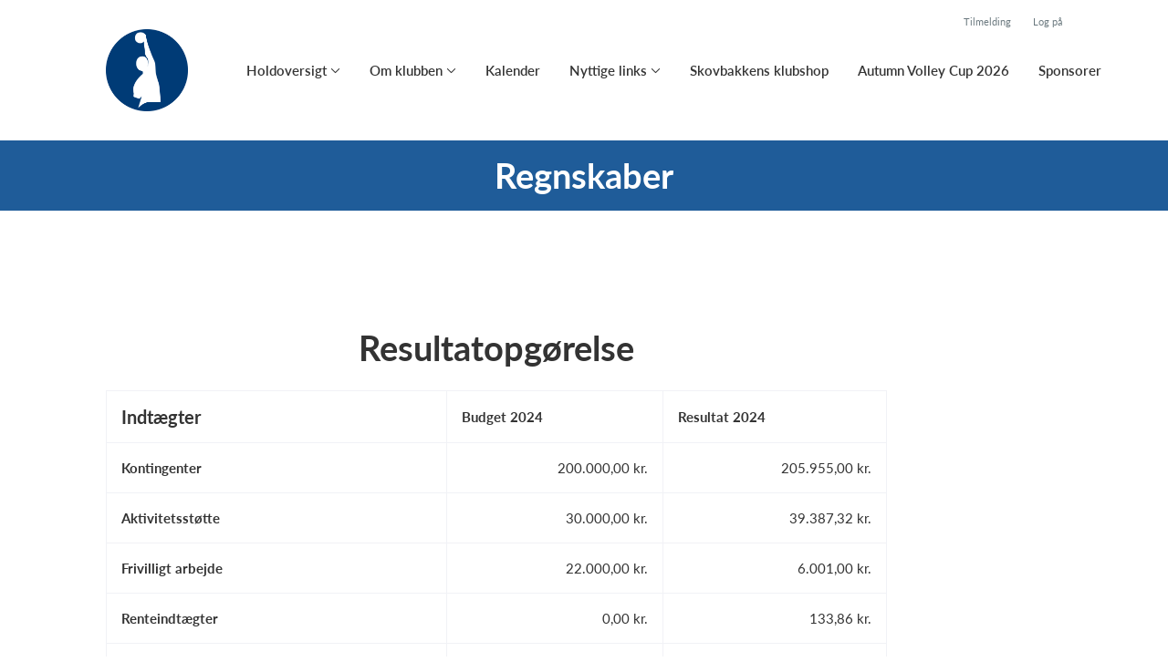

--- FILE ---
content_type: text/html; charset=utf-8
request_url: https://www.skovbakkenvolley.dk/klub/skovbakken-volleyball--2/sider/regnskaber
body_size: 7758
content:
<!doctype html>
<html lang="en">
  <head>
    <meta charset="utf-8">

      <meta name="viewport" content="width=device-width, initial-scale=1">



    <meta name="csrf-token" content="Oz8OCwQcanckPRYmODQyQX5tfRwwMCEttpfYFr-3pETHieds3U3IiQM_">
    <title>
      Regnskaber - Skovbakken  Volleyball
    </title>

    

      <link rel="icon shortcut" href="https://www.holdsport.dk/media/W1siZiIsIjIwMjEvMDUvMTQvMTJvcWt4dHd3YV9Ta292YmFra2VuX2xvZ29fcm91bmQucG5nIl0sWyJwIiwidGh1bWIiLCI5MHg5MCJdXQ==?sha=f38942e525ee72c1">



    <script defer phx-track-static type="text/javascript" src="/assets/app-48c1a00e7f23655c1294107e942feeda.js?vsn=d">
    </script>
    <script type="text/javascript" src="https://cdnjs.cloudflare.com/ajax/libs/jquery/1.11.0/jquery.min.js">
    </script>
    <script type="text/javascript" src="https://cdnjs.cloudflare.com/ajax/libs/jquery-migrate/1.2.1/jquery-migrate.min.js">
    </script>
    <!-- Adobe Fonts -->
    <link rel="stylesheet" href="https://use.typekit.net/fmr0jzh.css">
    <!-- Bootstrap icons -->
    <link href="https://cdn.jsdelivr.net/npm/bootstrap-icons@1.8.3/font/bootstrap-icons.css" rel="stylesheet">
    <!-- Sortable JS -->
    <script src="https://cdnjs.cloudflare.com/ajax/libs/Sortable/1.15.0/Sortable.min.js" integrity="sha512-Eezs+g9Lq4TCCq0wae01s9PuNWzHYoCMkE97e2qdkYthpI0pzC3UGB03lgEHn2XM85hDOUF6qgqqszs+iXU4UA==" crossorigin="anonymous" referrerpolicy="no-referrer">
    </script>
    <!-- Slick slider -->
    <link rel="stylesheet" type="text/css" href="//cdn.jsdelivr.net/npm/slick-carousel@1.8.1/slick/slick.css">
    <link rel="stylesheet" type="text/css" href="https://cdnjs.cloudflare.com/ajax/libs/slick-carousel/1.8.1/slick-theme.css">
    <script type="text/javascript" src="//cdn.jsdelivr.net/npm/slick-carousel@1.8.1/slick/slick.min.js">
    </script>
    <!-- Font Awesome -->
    <script src="https://kit.fontawesome.com/4fdfb00636.js" crossorigin="anonymous">
    </script>
    <!-- Masonry -->
    <script src="https://cdnjs.cloudflare.com/ajax/libs/masonry/4.2.2/masonry.pkgd.min.js">
    </script>
    <!-- Select2 -->
    <link href="https://cdn.jsdelivr.net/npm/select2@4.1.0-rc.0/dist/css/select2.min.css" rel="stylesheet">
    <script src="https://cdn.jsdelivr.net/npm/select2@4.1.0-rc.0/dist/js/select2.min.js">
    </script>
    <!-- Momentjs -->
    <script src="https://cdnjs.cloudflare.com/ajax/libs/moment.js/2.29.1/moment-with-locales.min.js" integrity="sha512-LGXaggshOkD/at6PFNcp2V2unf9LzFq6LE+sChH7ceMTDP0g2kn6Vxwgg7wkPP7AAtX+lmPqPdxB47A0Nz0cMQ==" crossorigin="anonymous">
    </script>
    <!-- FullCalendar -->
    <script src="https://cdn.jsdelivr.net/npm/fullcalendar@5.11.0/main.min.js"></script>
    <script src="https://cdn.jsdelivr.net/npm/fullcalendar@5.11.0/locales-all.min.js"></script>
    <script src="https://cdn.jsdelivr.net/npm/fullcalendar-scheduler@5.11.0/main.min.js">
    </script>
    <link rel="stylesheet" href="https://cdn.jsdelivr.net/npm/fullcalendar-scheduler@5.11.0/main.min.css">
    <link rel="stylesheet" href="https://cdn.jsdelivr.net/npm/fullcalendar@5.11.0/main.min.css">
    
<!-- Flatpickr datepicker -->
    <link rel="stylesheet" href="https://cdn.jsdelivr.net/npm/flatpickr/dist/flatpickr.min.css">
    <script src="https://cdn.jsdelivr.net/npm/flatpickr">
    </script>
    
<!-- Jcrop -->
    <link rel="stylesheet" href="https://unpkg.com/jcrop/dist/jcrop.css">
    <script src="https://unpkg.com/jcrop">
    </script>

      <link phx-track-static rel="stylesheet" href="/assets/css/app-bee74cf1f986fedc8f623e4edcbcdf08.css?vsn=d">

<!-- Cookie bar https://cookie-bar.eu/ -->


        <script type="text/javascript" src="https://cdn.jsdelivr.net/npm/cookie-bar/cookiebar-latest.min.js?forceLang=da&theme=grey&customize=1&tracking=1&thirdparty=1&always=1&showNoConsent=1">
        </script>


  </head>
  <body>
    

    <div id="phx-GI0dGTmGrrSEflAB" data-phx-main data-phx-session="SFMyNTY.[base64].4dF_mefN1aEhudQ0IUZTG3ur9Nk1Bc8FnY_qd93SeTY" data-phx-static="SFMyNTY.g2gDaAJhBnQAAAADdwJpZG0AAAAUcGh4LUdJMGRHVG1HcnJTRWZsQUJ3BWZsYXNodAAAAAB3CmFzc2lnbl9uZXdsAAAAAXcLX19jb250ZXh0X19qbgYAJ6a15psBYgABUYA.Vu4Olg7JtFQix76RBSgy8QDdPJMHlWYwvTc1mzNAn88">
<div class="loader_wrapper">
  <div class="loader"></div>
</div>
<div id="page_wrapper" class="page_wrapper" phx-hook="initializeBootstrapTooltips" data-page-id="115046">
  
  <div class="cms_page_wrapper" id="cms_page_wrapper" phx-hook="pageSectionClass">
    
    <div class="header_wrapper">
  
    <div class="header">
      <div class="top_header_row">
        
        <a href="/klub/skovbakken-volleyball--2/holdtilmelding" class="top_header_link">
          Tilmelding
        </a>
        <a href="https://www.Holdsport.dk?forgot_password=true" class="top_header_link">
          Log på
        </a>
      </div>
      <div class="inner_header_wrapper">
        <a class="logo" href="/klub/skovbakken-volleyball--2">
          
          <img src="https://www.holdsport.dk/media/W1siZiIsIjIwMjEvMDUvMTQvMTJvcWt4dHd3YV9Ta292YmFra2VuX2xvZ29fcm91bmQucG5nIl0sWyJwIiwidGh1bWIiLCIzNTB4MzUwIl1d?sha=00ab9a9092e2ecbe">
        </a>

        <ul class="navigation" phx-hook="FixCookieBarBug" id="club_nav_bar_navigation">
  
    
      <li class="nav_item dropdown has_groups">
        <a class="nav_link dropdown-toggle" href="#" id="navbarDropdown-14380" role="button" data-bs-toggle="dropdown" aria-expanded="false">
          Holdoversigt
        </a>
        <div class="dropdown-menu" aria-labelledby="navbarDropdown-14380">
          <div class="inner_dropdown_menu_wrapper">
            
              
                <div class="dropdown_nav_group">
                  <div class="dropdown_nav_group_header">Ungdom</div>

                  
                    
                      <a class="dropdown_item" href="/klub/skovbakken-volleyball--2/hold/dame-ungdom-ovet-skovbakken">Dame Ungdom Øvet</a>
                    
                  
                    
                  
                    
                      <a class="dropdown_item" href="/klub/skovbakken-volleyball--2/hold/dame-ungdom-let-ovet-skovbakken">Dame Ungdom Let-Øvet</a>
                    
                  
                    
                      <a class="dropdown_item" href="/klub/skovbakken-volleyball--2/hold/dame-ungdom-begynder-skovbakken">Dame Ungdom Begynder</a>
                    
                  
                </div>
              
            
              
                <div class="dropdown_nav_group">
                  <div class="dropdown_nav_group_header">Damer</div>

                  
                    
                      <a class="dropdown_item" href="/klub/skovbakken-volleyball--2/hold/1-damer-skovbakken">1. Damer</a>
                    
                  
                    
                      <a class="dropdown_item" href="/klub/skovbakken-volleyball--2/hold/2-damer-skovbakken">2. Damer</a>
                    
                  
                    
                      <a class="dropdown_item" href="/klub/skovbakken-volleyball--2/hold/3-damer-skovbakken">3. Damer</a>
                    
                  
                </div>
              
            
              
                <div class="dropdown_nav_group">
                  <div class="dropdown_nav_group_header">Herrer</div>

                  
                    
                  
                    
                      <a class="dropdown_item" href="/klub/skovbakken-volleyball--2/hold/2-herrer-skovbakken">2. Herrer</a>
                    
                  
                    
                  
                </div>
              
            
              
                <div class="dropdown_nav_group">
                  <div class="dropdown_nav_group_header">Mix</div>

                  
                    
                      <a class="dropdown_item" href="/klub/skovbakken-volleyball--2/hold/mix-ovet-skovbakken">Mix - Øvet</a>
                    
                  
                    
                      <a class="dropdown_item" href="/klub/skovbakken-volleyball--2/hold/mix-intro-skovbakken">Mix - Intro</a>
                    
                  
                    
                  
                </div>
              
            

            
              
            
          </div>
        </div>
      </li>
    
  
    
      
        <li class="nav_item dropdown single">
          <a class="nav_link dropdown-toggle" href="#" id="navbarDropdown-14473" role="button" data-bs-toggle="dropdown" aria-expanded="false">
            Om klubben
          </a>
          <ul class="dropdown-menu" aria-labelledby="navbarDropdown-14473">
            
              
                <li><a class="dropdown_item" href="/klub/skovbakken-volleyball--2/sider/info-og-kontakt">Info og Kontakt</a></li>
              
            
              
                <li><a class="dropdown_item" href="/klub/skovbakken-volleyball--2/sider/hjemmekampe-og-turneringer">Hjemmekampe og -turneringer</a></li>
              
            
              
                <li><a class="dropdown_item" href="/klub/skovbakken-volleyball--2/sider/find-hallen">Find hallen</a></li>
              
            
              
                <li><a class="dropdown_item" href="/klub/skovbakken-volleyball--2/sider/bestyrelsen">Bestyrelsen</a></li>
              
            
              
                <li><a class="dropdown_item" href="/klub/skovbakken-volleyball--2/sider/vedtaegter">Vedtægter</a></li>
              
            
              
                <li><a class="dropdown_item" href="/klub/skovbakken-volleyball--2/sider/regnskaber">Regnskaber</a></li>
              
            
              
                <li><a class="dropdown_item" href="/klub/skovbakken-volleyball--2/sider/vejledning-til-tjanser">Tjanser til divisionskampe</a></li>
              
            
              
                <li><a class="dropdown_item" href="/klub/skovbakken-volleyball--2/sider/tjanser-til-jyllandsseriestaevner-og-ungdoms-grand-prix">Tjanser til Jyllandsseriestævner og Ungdoms Grand Prix</a></li>
              
            
          </ul>
        </li>
      
    
  
    
      
        
        
          
            <li class="nav_item"><a class="nav_link" href="/klub/skovbakken-volleyball--2/sider/h1-style-text-align-center-kalender-h1">Kalender</a></li>
          
        
      
    
  
    
      <li class="nav_item dropdown has_groups">
        <a class="nav_link dropdown-toggle" href="#" id="navbarDropdown-20132" role="button" data-bs-toggle="dropdown" aria-expanded="false">
          Nyttige links
        </a>
        <div class="dropdown-menu" aria-labelledby="navbarDropdown-20132">
          <div class="inner_dropdown_menu_wrapper">
            
              
                <div class="dropdown_nav_group">
                  <a class="dropdown_nav_group_header" target="_blank" href="https://resultater.volleyball.dk/tms/Turneringer-og-resultater/Pulje-Stilling.aspx?PuljeId=3753">1. Division herrer</a>
                </div>
              
            
              
                <div class="dropdown_nav_group">
                  <a class="dropdown_nav_group_header" target="_blank" href="https://resultater.volleyball.dk/tms/Turneringer-og-resultater/Pulje-Stilling.aspx?PuljeId=3767">2. Division damer</a>
                </div>
              
            
              
                <div class="dropdown_nav_group">
                  <a class="dropdown_nav_group_header" target="_blank" href="https://mjvb.dk/?page_id=1640">Midtjysk volleyball</a>
                </div>
              
            

            
          </div>
        </div>
      </li>
    
  
    
      <li class="nav_item">
        <a class="nav_link" href="https://sbv.sportyfied.com/da">Skovbakkens klubshop</a>
      </li>
    
  
    
      
        
        
          
            <li class="nav_item"><a class="nav_link" href="/klub/skovbakken-volleyball--2/sider/autumn-volley-cup-2026">Autumn Volley Cup 2026</a></li>
          
        
      
    
  
    
      
        
        
          
            <li class="nav_item"><a class="nav_link" href="/klub/skovbakken-volleyball--2/sider/sponsorer">Sponsorer</a></li>
          
        
      
    
  

  <!-- The more button -->
  
  <!-- The more button ends here -->
</ul>

      </div>
    </div>
  

  
</div>

    <div class="hero_section has_hero_text has_background_color" style="background: #1f5c99">
  
  
  <div class="inner_page_section_wrapper">
    <div class="row content">
      <div class="col-md-12 col-xs-12">
        <div class="content_type_wrapper">
          <div class="content_type_element_wrapper">
            
              <div class="redactor_output"><h1 style="text-align: center;"><span style="color: rgb(255, 255, 255);">Regnskaber</span></h1></div>
            
          </div>
        </div>
      </div>
    </div>
  </div>
</div>


    

    <div class="page_sections">
      
        <div class="right_banner_wrapper">
  
    <div class="right_banner">
      <script data-adfscript="//adx.adform.net/adx/?mid=836515"></script>
      <script src="//s1.adform.net/banners/scripts/adx.js" async defer></script>
    </div>
  
</div>

      

      
        <div class="page_section">
          
          <div class="inner_page_section_wrapper has_right_banner" id="page_section_6">
            <div class="row content" id="row-6" phx-hook="MakeColsInRowSortable">
              
                <div class="col-md-12 col-xs-12" data-content-id="1060770">
                  <div class="content_type_wrapper">
                    
                    
                    <div class="content_type_element_container">
  
    
                      <div class="content_type_element_wrapper">
  

  
    
                        
                          <div>
  
    <div class="redactor_output">
      <h1 style="text-align: center;">Resultatopgørelse</h1>
<table><tbody><tr><td><h2>Indtægter</h2></td><td><strong>Budget 2024</strong></td><td><strong>Resultat 2024</strong></td></tr><tr><td><strong>Kontingenter</strong></td><td><div style="text-align: right;">200.000,00 kr.</div></td><td><div style="text-align: right;">205.955,00 kr.</div></td></tr><tr><td><strong>Aktivitetsstøtte</strong></td><td><div style="text-align: right;">30.000,00 kr.</div></td><td><div style="text-align: right;">39.387,32 kr.</div></td></tr><tr><td><strong>Frivilligt arbejde</strong></td><td><div style="text-align: right;">22.000,00 kr.</div></td><td><div style="text-align: right;">6.001,00 kr.</div></td></tr><tr><td><strong>Renteindtægter</strong></td><td><div style="text-align: right;">0,00 kr.</div></td><td><div style="text-align: right;">133,86 kr.</div></td></tr><tr><td><p><strong>Ekstraordinære indtægter</strong></p></td><td><div style="text-align: right;">14.086,00 kr.</div></td><td><div style="text-align: right;">330.390,35 kr.</div></td></tr><tr><td><strong>Sponsor</strong></td><td></td><td><div style="text-align: right;">6.000,00 kr.</div></td></tr><tr><td><h3>Indtægter i alt</h3></td><td><h3 style="text-align: right;">266.086,00 kr.</h3></td><td><h3 style="text-align: right;">587.867,53 kr.</h3></td></tr><tr><td><span style="font-size: 10px;"></span></td><td><span style="font-size: 10px;"></span></td><td><span style="font-size: 10px;"></span></td></tr><tr><td><h2>Klubaktiviteter</h2></td><td></td><td></td></tr><tr><td><strong>Fester indtægt</strong></td><td><div style="text-align: right;">15.000,00 kr.</div></td><td><div style="text-align: right;">10.825,50 kr.</div></td></tr><tr><td><strong>Fester udgift</strong></td><td><div style="text-align: right;">-30.000,00 kr.</div></td><td><div style="text-align: right;">-10.761,09 kr.</div></td></tr><tr><td><h3>Klubaktiviteter i alt</h3></td><td><h3 style="text-align: right;">-15.000,00 kr.</h3></td><td><h3 style="text-align: right;">64,41 kr.</h3></td></tr><tr><td></td><td></td><td><span style="font-size: 10px;"></span></td></tr><tr><td><h2>Halleje</h2></td><td></td><td></td></tr><tr><td><strong>Vejlby Risskov Hallen</strong></td><td><div style="text-align: right;">-92.000,00 kr.</div></td><td><div style="text-align: right;">-111.699,00 kr.</div></td></tr><tr><td><strong>Idrætshøjskolen</strong></td><td><div style="text-align: right;">0,00 kr.</div></td><td><div style="text-align: right;">-4.239,00 kr.</div></td></tr><tr><td><h3>Halleje i alt</h3></td><td><h3 style="text-align: right;">-92.000,00 kr.</h3></td><td><h3 style="text-align: right;">-115.938,00 kr.</h3></td></tr><tr><td></td><td></td><td></td></tr><tr><td><h2>Materialer</h2></td><td></td><td></td></tr><tr><td><strong>Køb</strong></td><td><div style="text-align: right;">-35.750,00 kr.</div></td><td><div style="text-align: right;">-23.436,75 kr.</div></td></tr><tr><td><h3>Materialer i alt</h3></td><td><h3 style="text-align: right;">-35.750,00 kr.</h3></td><td><h3 style="text-align: right;">-23.436,75 kr.</h3></td></tr><tr><td></td><td></td><td></td></tr><tr><td><h2>Kontingenter til andre</h2></td><td></td><td></td></tr><tr><td><strong>Skovbakken hovedforening</strong></td><td><div style="text-align: right;">-6.200,00 kr.</div></td><td><div style="text-align: right;">-6.915,00 kr.</div></td></tr><tr><td><p><strong>Volleyball Danmark</strong><br></p></td><td><div style="text-align: right;">-8.000,00 kr.</div></td><td><div style="text-align: right;">-8.800,00 kr.</div></td></tr><tr><td><h3>Kontingenter til andre i alt</h3></td><td><h3 style="text-align: right;">-14.200,00 kr.</h3></td><td><h3 style="text-align: right;">-15.715,00 kr.</h3></td></tr><tr><td></td><td></td><td></td></tr><tr><td><h2>Andre Udgifter</h2></td><td></td><td></td></tr><tr><td><strong>Transport udligning</strong></td><td><div style="text-align: right;">4.000,00 kr.</div></td><td><div style="text-align: right;">0,00 kr.</div></td></tr><tr><td><strong>Trænerudgifter</strong></td><td><div style="text-align: right;">-2.000,00 kr.</div></td><td><div style="text-align: right;">-5.975,00 kr.</div></td></tr><tr><td><strong>Dommerudgifter</strong></td><td><div style="text-align: right;">-20.000,00 kr.</div></td><td><div style="text-align: right;">-22.907,70 kr.</div></td></tr><tr><td><strong>Bøder</strong></td><td><div style="text-align: right;">0,00 kr.</div></td><td><div style="text-align: right;">-750,00 kr.</div></td></tr><tr><td><strong>Turneringsgebyrer</strong></td><td><div style="text-align: right;">-72.000,00 kr.&nbsp;</div></td><td><div style="text-align: right;">-73.900,00 kr.</div></td></tr><tr><td><strong>Dommeruddannelse</strong></td><td><div style="text-align: right;">-7.500,00 kr.</div></td><td><div style="text-align: right;">-5.233,00 kr.</div></td></tr><tr><td><strong>Bank gebyrer</strong></td><td><div style="text-align: right;">-9.000,00 kr.</div></td><td><div style="text-align: right;">-10.076,70 kr.</div></td></tr><tr><td><strong>Kontorhold&nbsp;</strong></td><td><div style="text-align: right;">-300,00 kr.</div></td><td><div style="text-align: right;">0,00 kr.</div></td></tr><tr><td><strong>Ekstraordinære udgifter</strong></td><td><div style="text-align: right;">-4.000,00 kr.</div></td><td><div style="text-align: right;">-6.655,00 kr.</div></td></tr><tr><td><strong>Holdsport administrationsgebyr</strong></td><td><div style="text-align: right;">-3.000,00 kr.</div></td><td><div style="text-align: right;">-3.300,55 kr.</div></td></tr><tr><td><strong>Forplejning til medlemmer</strong></td><td><div style="text-align: right;">-7.500,00 kr.</div></td><td><div style="text-align: right;">-14.468,22 kr.</div></td></tr><tr><td><h3>Andre udgifter i alt</h3></td><td><h3 style="text-align: right;">-121.300,00 kr.</h3></td><td><h3 style="text-align: right;">-143.266,61 kr.</h3></td></tr><tr><td></td><td></td><td></td></tr><tr><td><h2>Periodens resultat</h2></td><td><h2 style="text-align: right;">-12.164,00 kr.</h2></td><td><h2 style="text-align: right;">289.643,78 kr.</h2></td></tr></tbody></table>
<h1 style="text-align: center;">Saldobalance</h1>
<table><tbody><tr><td><h2><span style="font-size: 24px;">Aktiver</span></h2></td><td></td><td><h2><span style="font-size: 24px;">Passiver</span></h2></td><td><strong></strong></td></tr><tr><td><h2>Likvidbeholdninger</h2></td><td><strong>Regnskab 2023</strong></td><td><h2>Gæld</h2></td><td><strong>Regnskab 2023</strong></td></tr><tr><td><strong>Foreningskonto</strong></td><td><div style="text-align: right;">3.048,36 kr.</div></td><td><strong>Gæld andre</strong></td><td><div style="text-align: right;">6.294,82 kr.</div></td></tr><tr><td><strong>Kontingentkonto</strong></td><td><div style="text-align: right;">43.259,28 kr.</div></td><td><h3>Gæld i alt</h3></td><td><h3 style="text-align: right;">6.294,82 kr.</h3></td></tr><tr><td><h3>Likvider i alt</h3></td><td><h3 style="text-align: right;">46.307,64 kr.</h3></td><td></td><td></td></tr><tr><td></td><td></td><td><h2>Egenkapital</h2></td><td></td></tr><tr><td><h2>Tilgodehavender</h2></td><td></td><td><strong>Periodens resultat</strong></td><td><div style="text-align: right;">289.575,58 kr.</div></td></tr><tr><td><strong>Administrationsgebyrer</strong></td><td><div style="text-align: right;">10,50 kr.</div></td><td><strong>Egenkapital - primo</strong></td><td><div style="text-align: right;">-233.226,57 kr.</div></td></tr><tr><td><strong>Udlæg</strong></td><td><div style="text-align: right;">16.325,69 kr.</div></td><td><h3 style="text-align: right;">Egenkapital i alt</h3></td><td><h3 style="text-align: right;">56.349,01 kr.</h3></td></tr><tr><td><h3>Tilgodehavender i alt</h3></td><td><h3 style="text-align: right;">16.336,19 kr.</h3></td><td></td><td></td></tr><tr><td></td><td></td><td></td><td></td></tr><tr><td><h3>Aktiver i alt</h3></td><td><h3 style="text-align: right;">62.643,83 kr.</h3></td><td><h3>Passiver i alt</h3></td><td><h3 style="text-align: right;">62.643,83 kr.</h3></td></tr></tbody></table>

    </div>
  
</div>

                        
                      
  
</div>

                    
  
</div>

                  </div>
                </div>
              
              
            </div>
          </div>

          

          
          
          <div class="modal fade select_row_layout_modal" id="select_row_layout_modal6_new_row" tabindex="-1" phx-hook="initializeHideAllModalsHook">
  <div class="modal-dialog">
    <div class="modal-content" phx-click-away="[[&quot;remove_class&quot;,{&quot;names&quot;:[&quot;show&quot;],&quot;to&quot;:&quot;#select_row_layout_modal6_new_row&quot;}],[&quot;hide&quot;,{&quot;to&quot;:&quot;#select_row_layout_modal6_new_row&quot;}],[&quot;remove_class&quot;,{&quot;names&quot;:[&quot;modal-backdrop&quot;],&quot;to&quot;:&quot;#backdrop&quot;}]]" phx-window-keydown="[[&quot;remove_class&quot;,{&quot;names&quot;:[&quot;show&quot;],&quot;to&quot;:&quot;#select_row_layout_modal6_new_row&quot;}],[&quot;hide&quot;,{&quot;to&quot;:&quot;#select_row_layout_modal6_new_row&quot;}],[&quot;remove_class&quot;,{&quot;names&quot;:[&quot;modal-backdrop&quot;],&quot;to&quot;:&quot;#backdrop&quot;}]]" phx-key="escape">
      <div class="modal-header">
        <div class="blank"></div>
        <h5 class="modal-title">Vælg layout</h5>
        <button type="button" class="close_modal" phx-click="[[&quot;remove_class&quot;,{&quot;names&quot;:[&quot;show&quot;],&quot;to&quot;:&quot;#select_row_layout_modal6_new_row&quot;}],[&quot;hide&quot;,{&quot;to&quot;:&quot;#select_row_layout_modal6_new_row&quot;}],[&quot;remove_class&quot;,{&quot;names&quot;:[&quot;modal-backdrop&quot;],&quot;to&quot;:&quot;#backdrop&quot;}]]">
          <i class="fa-light fa-xmark"></i>
        </button>
      </div>
      <div class="modal-body">
        <div class="layouts">
          <div phx-click="add_row" phx-value-row_layout="layout_12" phx-value-y="6" class="layout_type">
            <div class="inner_layout_type_wrapper layout_12">
              <div class="layout_col"></div>
            </div>
          </div>
          <div phx-click="add_row" phx-value-row_layout="layout_6_6" phx-value-y="6" class="layout_type">
            <div class="inner_layout_type_wrapper layout_6_6">
              <div class="layout_col"></div>
              <div class="layout_col"></div>
            </div>
          </div>
          <div phx-click="add_row" phx-value-row_layout="layout_4_4_4" phx-value-y="6" class="layout_type">
            <div class="inner_layout_type_wrapper layout_4_4_4">
              <div class="layout_col"></div>
              <div class="layout_col"></div>
              <div class="layout_col"></div>
            </div>
          </div>
          
  <div class="premium_content">
    <div class="premium_overlay"></div>
    <div class="premium_badge_wrapper">
      <div class="premium_badge">
        <i class="fa-solid fa-star"></i>
        Premium
      </div>
    </div>
    
            <div phx-click="add_row" phx-value-row_layout="layout_4_8" phx-value-y="6" class="layout_type">
              <div class="inner_layout_type_wrapper layout_4_8">
                <div class="layout_col"></div>
                <div class="layout_col"></div>
              </div>
            </div>
          
  </div>


          
  <div class="premium_content">
    <div class="premium_overlay"></div>
    <div class="premium_badge_wrapper">
      <div class="premium_badge">
        <i class="fa-solid fa-star"></i>
        Premium
      </div>
    </div>
    
            <div phx-click="add_row" phx-value-row_layout="layout_8_4" phx-value-y="6" class="layout_type">
              <div class="inner_layout_type_wrapper layout_8_4">
                <div class="layout_col"></div>
                <div class="layout_col"></div>
              </div>
            </div>
          
  </div>


        </div>
      </div>
    </div>
  </div>
</div>

        </div>
      
        <div class="page_section">
          
          <div class="inner_page_section_wrapper has_right_banner" id="page_section_9">
            <div class="row content" id="row-9" phx-hook="MakeColsInRowSortable">
              
                <div class="col-md-12 col-xs-12" data-content-id="271832">
                  <div class="content_type_wrapper">
                    
                    
                    <div class="content_type_element_container">
  
    
                      <div class="content_type_element_wrapper">
  

  
    
                        
                          <div>
  
    <div class="redactor_output">
      <p><strong>2023</strong></p>
<p><strong><a href="https://drive.google.com/file/d/1nuW2J1T0OzvTzHgqpf3Qj7uoNpDpArot/view?usp=sharing">Regnskab 2023</a><br></strong></p>
<p><strong>2022</strong><br></p>
<p><a href="https://www.holdsport.dk/media/W1siZiIsIjIwMjMvMDQvMTMvMXBmcnowYTRzZ19fcnNyZWduc2thYl8yMDIyLnBkZiJdXQ/%C3%85rsregnskab%202022.pdf?sha=1e266d01ac677e02" data-file="">Årsregnskab 2022.pdf</a></p>
<p><strong>2021</strong>
</p>
<p><a href="https://www.holdsport.dk/media/W1siZiIsIjIwMjIvMDUvMjMvMmhtY3RyZHBlcl9fcnNyZWduc2thYl8yMDIxLnBkZiJdXQ/%C3%85rsregnskab%202021.pdf?sha=bcf121d643e7c4fc" data-file="">Regnskab 2021.pdf</a></p>
<p><strong>2020</strong>
</p>
<p><a href="https://www.holdsport.dk/media/W1siZiIsIjIwMjEvMDQvMTQvNGxuNGF1dDJ0cV9SZWduc2thYl8yMDIwX3JldmlkZXJldC5wZGYiXV0/Regnskab-2020-revideret.pdf?sha=fd127292dea9cc45" data-file="" target="_blank">Regnskab-2020.pdf</a></p>
<p><strong>2019</strong>
</p>
<p><a href="https://www.holdsport.dk/media/W1siZiIsIjIwMjAvMDkvMDIvMWoyM2V0MGR6NV9SZWduc2thYl8yMDE5Lnhsc3giXV0/Regnskab%202019.xlsx?sha=13b53ba2b4b86360" data-file="">Regnskab 2019.xlsx</a></p>
<p><strong>2018</strong>
</p>
<p><a href="https://www.holdsport.dk/media/W1siZiIsIjIwMjAvMDkvMDIvOHR0bHc1Z2huc19SZWduc2thYl8yMDE4Xy54bHQiXV0/Regnskab%202018%20.xlt?sha=dde3ce8684a1720c" data-file="">Regnskab 2018 .xlt</a></p>
<p><strong>2017</strong>
</p>
<p><a href="https://www.holdsport.dk/media/W1siZiIsIjIwMjAvMDkvMDIvMm40dWJ6ZXVrOV9SZWduc2thYl8yMDE3Xy54bHQiXV0/Regnskab%202017%20.xlt?sha=a312fdb3b45ec7a2" data-file="">Regnskab 2017 .xlt</a></p>
<p><strong>2016</strong>
</p>
<p><a href="https://www.holdsport.dk/media/W1siZiIsIjIwMjAvMDkvMDIvMTRoNTY1emR0YV9SZWduc2thYl8yMDE2LnhsdCJdXQ/Regnskab%202016.xlt?sha=35cf043aced520a3" data-file="">Regnskab 2016.xlt</a></p>
<p><strong>2015</strong>
</p>
<p><a href="https://www.holdsport.dk/media/W1siZiIsIjIwMjAvMDkvMDIvNWQ0a3dwcW8wYl9SZWduc2thYl8yMDE1LnhsdCJdXQ/Regnskab%202015.xlt?sha=fd8ee4983bd2710b" data-file="">Regnskab 2015.xlt</a></p>
    </div>
  
</div>

                        
                      
  
</div>

                    
  
</div>

                  </div>
                </div>
              
              
            </div>
          </div>

          

          
          
          <div class="modal fade select_row_layout_modal" id="select_row_layout_modal9_new_row" tabindex="-1" phx-hook="initializeHideAllModalsHook">
  <div class="modal-dialog">
    <div class="modal-content" phx-click-away="[[&quot;remove_class&quot;,{&quot;names&quot;:[&quot;show&quot;],&quot;to&quot;:&quot;#select_row_layout_modal9_new_row&quot;}],[&quot;hide&quot;,{&quot;to&quot;:&quot;#select_row_layout_modal9_new_row&quot;}],[&quot;remove_class&quot;,{&quot;names&quot;:[&quot;modal-backdrop&quot;],&quot;to&quot;:&quot;#backdrop&quot;}]]" phx-window-keydown="[[&quot;remove_class&quot;,{&quot;names&quot;:[&quot;show&quot;],&quot;to&quot;:&quot;#select_row_layout_modal9_new_row&quot;}],[&quot;hide&quot;,{&quot;to&quot;:&quot;#select_row_layout_modal9_new_row&quot;}],[&quot;remove_class&quot;,{&quot;names&quot;:[&quot;modal-backdrop&quot;],&quot;to&quot;:&quot;#backdrop&quot;}]]" phx-key="escape">
      <div class="modal-header">
        <div class="blank"></div>
        <h5 class="modal-title">Vælg layout</h5>
        <button type="button" class="close_modal" phx-click="[[&quot;remove_class&quot;,{&quot;names&quot;:[&quot;show&quot;],&quot;to&quot;:&quot;#select_row_layout_modal9_new_row&quot;}],[&quot;hide&quot;,{&quot;to&quot;:&quot;#select_row_layout_modal9_new_row&quot;}],[&quot;remove_class&quot;,{&quot;names&quot;:[&quot;modal-backdrop&quot;],&quot;to&quot;:&quot;#backdrop&quot;}]]">
          <i class="fa-light fa-xmark"></i>
        </button>
      </div>
      <div class="modal-body">
        <div class="layouts">
          <div phx-click="add_row" phx-value-row_layout="layout_12" phx-value-y="9" class="layout_type">
            <div class="inner_layout_type_wrapper layout_12">
              <div class="layout_col"></div>
            </div>
          </div>
          <div phx-click="add_row" phx-value-row_layout="layout_6_6" phx-value-y="9" class="layout_type">
            <div class="inner_layout_type_wrapper layout_6_6">
              <div class="layout_col"></div>
              <div class="layout_col"></div>
            </div>
          </div>
          <div phx-click="add_row" phx-value-row_layout="layout_4_4_4" phx-value-y="9" class="layout_type">
            <div class="inner_layout_type_wrapper layout_4_4_4">
              <div class="layout_col"></div>
              <div class="layout_col"></div>
              <div class="layout_col"></div>
            </div>
          </div>
          
  <div class="premium_content">
    <div class="premium_overlay"></div>
    <div class="premium_badge_wrapper">
      <div class="premium_badge">
        <i class="fa-solid fa-star"></i>
        Premium
      </div>
    </div>
    
            <div phx-click="add_row" phx-value-row_layout="layout_4_8" phx-value-y="9" class="layout_type">
              <div class="inner_layout_type_wrapper layout_4_8">
                <div class="layout_col"></div>
                <div class="layout_col"></div>
              </div>
            </div>
          
  </div>


          
  <div class="premium_content">
    <div class="premium_overlay"></div>
    <div class="premium_badge_wrapper">
      <div class="premium_badge">
        <i class="fa-solid fa-star"></i>
        Premium
      </div>
    </div>
    
            <div phx-click="add_row" phx-value-row_layout="layout_8_4" phx-value-y="9" class="layout_type">
              <div class="inner_layout_type_wrapper layout_8_4">
                <div class="layout_col"></div>
                <div class="layout_col"></div>
              </div>
            </div>
          
  </div>


        </div>
      </div>
    </div>
  </div>
</div>

        </div>
      
    </div>

    <footer class="page_section">
      
      <div class="footer_wrapper">
  
  <div class="footer has_background_color">
    
      
        <div class="inner_page_section_wrapper">
          <div class="content_type_wrapper">
            <div class="content_type_element_wrapper">
              <div class="redactor_output">
                
              </div>
            </div>
          </div>
        </div>
      
    
    <div class="seo_links">
      <div class="dropdown">
        <button class="btn btn-secondary dropdown-toggle" type="button" id="seo_links" data-bs-toggle="dropdown" aria-expanded="false">
          Powered by Holdsport
        </button>
        <div class="dropdown-menu" aria-labelledby="seo_links">
          <div class="seo_links_title">Andre sider fra Holdsport</div>
          <ul>
            
          </ul>
          
          <div class="seo_links_title"></div>
          <ul>
            <li>
              <a href='https://www.holdsport.dk/da/forening/forening' target='_blank'>Forening af Holdsport</a>
            </li>
          </ul>
        </div>
      </div>
    </div>
  </div>
</div>

    </footer>

    <div class="modal fade select_row_layout_modal" id="select_row_layout_modal_bottom_new_row" tabindex="-1" phx-hook="initializeHideAllModalsHook">
  <div class="modal-dialog">
    <div class="modal-content" phx-click-away="[[&quot;remove_class&quot;,{&quot;names&quot;:[&quot;show&quot;],&quot;to&quot;:&quot;#select_row_layout_modal_bottom_new_row&quot;}],[&quot;hide&quot;,{&quot;to&quot;:&quot;#select_row_layout_modal_bottom_new_row&quot;}],[&quot;remove_class&quot;,{&quot;names&quot;:[&quot;modal-backdrop&quot;],&quot;to&quot;:&quot;#backdrop&quot;}]]" phx-window-keydown="[[&quot;remove_class&quot;,{&quot;names&quot;:[&quot;show&quot;],&quot;to&quot;:&quot;#select_row_layout_modal_bottom_new_row&quot;}],[&quot;hide&quot;,{&quot;to&quot;:&quot;#select_row_layout_modal_bottom_new_row&quot;}],[&quot;remove_class&quot;,{&quot;names&quot;:[&quot;modal-backdrop&quot;],&quot;to&quot;:&quot;#backdrop&quot;}]]" phx-key="escape">
      <div class="modal-header">
        <div class="blank"></div>
        <h5 class="modal-title">Vælg layout</h5>
        <button type="button" class="close_modal" phx-click="[[&quot;remove_class&quot;,{&quot;names&quot;:[&quot;show&quot;],&quot;to&quot;:&quot;#select_row_layout_modal_bottom_new_row&quot;}],[&quot;hide&quot;,{&quot;to&quot;:&quot;#select_row_layout_modal_bottom_new_row&quot;}],[&quot;remove_class&quot;,{&quot;names&quot;:[&quot;modal-backdrop&quot;],&quot;to&quot;:&quot;#backdrop&quot;}]]">
          <i class="fa-light fa-xmark"></i>
        </button>
      </div>
      <div class="modal-body">
        <div class="layouts">
          <div phx-click="add_row" phx-value-row_layout="layout_12" phx-value-y="10" class="layout_type">
            <div class="inner_layout_type_wrapper layout_12">
              <div class="layout_col"></div>
            </div>
          </div>
          <div phx-click="add_row" phx-value-row_layout="layout_6_6" phx-value-y="10" class="layout_type">
            <div class="inner_layout_type_wrapper layout_6_6">
              <div class="layout_col"></div>
              <div class="layout_col"></div>
            </div>
          </div>
          <div phx-click="add_row" phx-value-row_layout="layout_4_4_4" phx-value-y="10" class="layout_type">
            <div class="inner_layout_type_wrapper layout_4_4_4">
              <div class="layout_col"></div>
              <div class="layout_col"></div>
              <div class="layout_col"></div>
            </div>
          </div>
          
  <div class="premium_content">
    <div class="premium_overlay"></div>
    <div class="premium_badge_wrapper">
      <div class="premium_badge">
        <i class="fa-solid fa-star"></i>
        Premium
      </div>
    </div>
    
            <div phx-click="add_row" phx-value-row_layout="layout_4_8" phx-value-y="10" class="layout_type">
              <div class="inner_layout_type_wrapper layout_4_8">
                <div class="layout_col"></div>
                <div class="layout_col"></div>
              </div>
            </div>
          
  </div>


          
  <div class="premium_content">
    <div class="premium_overlay"></div>
    <div class="premium_badge_wrapper">
      <div class="premium_badge">
        <i class="fa-solid fa-star"></i>
        Premium
      </div>
    </div>
    
            <div phx-click="add_row" phx-value-row_layout="layout_8_4" phx-value-y="10" class="layout_type">
              <div class="inner_layout_type_wrapper layout_8_4">
                <div class="layout_col"></div>
                <div class="layout_col"></div>
              </div>
            </div>
          
  </div>


        </div>
      </div>
    </div>
  </div>
</div>

    
    <!-- Deprecated
    <SelectRowBackgroundModal
      :if={@editing}
      id="select_row_background_modal_footer"
      club={@club}
      changeset={Page.changeset(@page)}
      page={@page}
      y="footer"
      background={if @page.footer_background_color do
        "background: " <> @page.footer_background_color
      else
        ""
      end}
      contents={@page.contents}
    />
    -->

    
    
  </div>
  <form phx-submit="save" phx-change="validate">
    <input id="phx-GI0dGTmHY5WEflCB" type="file" name="club_field_upload" accept=".jpg,.jpeg,.png,.gif,.pdf,.xlsx" data-phx-hook="Phoenix.LiveFileUpload" data-phx-update="ignore" data-phx-upload-ref="phx-GI0dGTmHY5WEflCB" data-phx-active-refs="" data-phx-done-refs="" data-phx-preflighted-refs="" data-phx-auto-upload class="hidden club_field_file_upload_button">
  </form>
  
  <div id="backdrop" class="fade show"></div>
</div>
</div>
    <!--<style>
      h1, h3, .more_news_btn, .admin_sidebar_btn { color: #1f5c99 }
    </style>-->
    <style>
      a,
      .redactor-styles a,
      .teams_index_live .filter_container .reset_filter,
      .teams_index_live .toggle_day i,
      .team_info_content .team_info i,
      .team_info_content .button_and_price_wrapper .price .dropdown button,
      .teams_index_live .weekly_overview .max_members_warning,
      .teams_index_live .other_teams .max_members_warning,
      .teams_index_live .day_collapser .max_members_warning,
      .team_application_modal .modal_subtitle,
      .team_application_content .secondary_team_application_btn,
      .team_application_content .price .dropdown button,
      .team_application_content .team_info_wrapper .team_info i,
      .team_application_content .upload_wrapper .upload_button,
      .team_application_content .upload_wrapper .remove_attachment i,
      .team_application_content .club_terms label span,
      .newsletter_modal .modal_subtitle,
      .club_navbar_tablet_mobile .tablet_mobile_navigation .nav_items li a.active,
      .calendar_content.fc-theme-standard .fc-toolbar-chunk .fc-today-button,
      .booking_content .fc-header-toolbar.fc-toolbar .fc-toolbar-chunk .fc-today-button,
      .booking_content .fc-header-toolbar.fc-toolbar .dropdown-menu .resource.chosen,
      .booking_order_live table tbody td .cancel_btn,
      .light_background .mobile_calendar .calendar__number--current,
      .mobile_calendar.light_mode .calendar__number--current,
      .booking_content .fc-header-toolbar.fc-toolbar .date_picker_popup .calendar_number.today,
      .booking_content .fc-header-toolbar.fc-toolbar .date_picker_popup .calendar_number.selected_day,
      .booking_content .date_picker_popup .calendar_number.selected_day,
      .booking_content .mobile_booking .date_picker_popup .calendar_number.today,
      .booking_content .mobile_booking .weekdays .weekday_wrapper.today,
      .page_section.light_background .booking_content .mobile_booking .weekdays .weekday_wrapper.today,
      .page_section.dark_background .booking_content .mobile_booking .weekdays .weekday_wrapper.today,
      .events_live .events_wrapper .event_info_wrapper .event_info i {
        color: #1f5c99;
      }

      a:hover,
      .redactor-styles a:hover,
      .teams_index_live .filter_container .reset_filter:hover,
      .team_info_content .button_and_price_wrapper .price .dropdown button:hover,
      .team_application_content .secondary_team_application_btn:hover,
      .team_application_content .price .dropdown button:hover,
      .team_application_content .upload_wrapper .upload_button:hover,
      .team_application_content .upload_wrapper .remove_attachment i:hover,
      .team_application_content .club_terms label span:hover,
      .calendar_content.fc-theme-standard .fc-toolbar-chunk .fc-today-button:hover,
      .booking_content .fc-header-toolbar.fc-toolbar .fc-toolbar-chunk .fc-today-button:hover,
      .booking_order_live table tbody td .cancel_btn:hover {
        color: #1f5c99cc;
      }

      .contact_form .submit_btn,
      .teams_index_live .weekly_overview .team_button,
      .teams_index_live .other_teams .team_button,
      .teams_index_live .day_collapser .team_button,
      .team_application_content .team_application_btn,
      .team_application_button_content .team_application_button,
      .team_info_content .button_and_price_wrapper .team_application_button,
      .booking_content #booking_modal .booking_btn,
      .booking_content .mobile_booking .weekdays .weekday_wrapper.selected,
      .page_section.light_background .booking_content .mobile_booking .weekdays .weekday_wrapper.selected,
      .page_section.dark_background .booking_content .mobile_booking .weekdays .weekday_wrapper.selected,
      .booking_content .mobile_booking .timeslots .timeslot.selected,
      .page_section.light_background .booking_content .mobile_booking .timeslot.selected,
      .page_section.dark_background .booking_content .mobile_booking .timeslot.selected,
      .booking_order_live .complete_payment_btn,
      .booking_order_live .cancel_booking_title ~ .cancel_booking_btn,
      .newsletter_modal .newsletter_btn,
      .club_navbar_tablet_mobile .header .inner_navbar_toggler,
      .mobile_calendar.dark_mode .calendar__number--current,
      .dark_background .mobile_calendar .calendar__number--current,
      .events_live .events_wrapper .attend_event_button,
      .flatpickr-calendar .flatpickr-day.selected { 
        background-color: #1f5c99;
      }

      .contact_form .submit_btn:hover,
      .teams_index_live .weekly_overview .team_button:hover,
      .teams_index_live .other_teams .team_button:hover,
      .teams_index_live .day_collapser .team_button:hover,
      .team_application_content .team_application_btn:hover,
      .team_application_button_content .team_application_button:hover,
      .team_info_content .button_and_price_wrapper .team_application_button:hover,
      .booking_content #booking_modal .booking_btn:hover,
      .booking_order_live .complete_payment_btn:hover,
      .booking_order_live .cancel_booking_title ~ .cancel_booking_btn:hover,
      .newsletter_modal .newsletter_btn:hover,
      .club_navbar_tablet_mobile .header .navbar-toggler:hover .inner_navbar_toggler,
      .events_live .events_wrapper .attend_event_button:hover { 
        background-color: #1f5c99cc;
      }

      svg .arrow_head,
      svg .arrow_stroke {
        fill: #1f5c99;
      }

      a:hover svg .arrow_head,
      a:hover svg .arrow_stroke {
        fill: #1f5c99cc;
      }

      .teams_index_live .filter_container .dropdown-toggle span {
        background-color: #1f5c9924;
        color: #1f5c99;
      }

      .form-floating input.form-control:focus,
      .form-floating input.form-select:focus,
      .form-floating textarea.form-control:focus,
      .form-floating textarea.form-select:focus,
      .form-floating select.form-control:focus,
      .form-floating select.form-select:focus,
      .page_section.light_background .content_type_element_wrapper > .team_application_content .form-floating input.form-control:focus,
      .page_section.light_background .content_type_element_wrapper > .team_application_content .form-floating input.form-select:focus,
      .page_section.light_background .content_type_element_wrapper > .team_application_content .form-floating textarea.form-control:focus,
      .page_section.light_background .content_type_element_wrapper > .team_application_content .form-floating textarea.form-select:focus,
      .page_section.light_background .content_type_element_wrapper > .team_application_content .form-floating select.form-control:focus,
      .page_section.light_background .content_type_element_wrapper > .team_application_content .form-floating select.form-select:focus,
      .page_section.dark_background .content_type_element_wrapper > .team_application_content .form-floating input.form-control:focus,
      .page_section.dark_background .content_type_element_wrapper > .team_application_content .form-floating input.form-select:focus,
      .page_section.dark_background .content_type_element_wrapper > .team_application_content .form-floating textarea.form-control:focus,
      .page_section.dark_background .content_type_element_wrapper > .team_application_content .form-floating textarea.form-select:focus,
      .page_section.dark_background .content_type_element_wrapper > .team_application_content .form-floating select.form-control:focus,
      .page_section.dark_background .content_type_element_wrapper > .team_application_content .form-floating select.form-select:focus,
      .form-floating .select2-container.select2-container--open .select2-selection--multiple,
      .form-floating .select2-container.select2-container--focus .select2-selection--multiple,
      .page_section.light_background .content_type_element_wrapper > div:first-child .select2-container.select2-container--open .select2-selection--multiple,
      .page_section.light_background .content_type_element_wrapper > div:first-child .select2-container.select2-container--focus .select2-selection--multiple,
      .page_section.dark_background .content_type_element_wrapper > div:first-child .select2-container.select2-container--open .select2-selection--multiple,
      .page_section.dark_background .content_type_element_wrapper > div:first-child .select2-container.select2-container--focus .select2-selection--multiple {
        border-color: #1f5c99cc;
        box-shadow: 0 0 8px #1f5c99cc66;
      }

      .select2-container .select2-dropdown {
        border-color: #1f5c99cc;
      }

      .flatpickr-calendar .flatpickr-day.selected,
      .flatpickr-calendar .flatpickr-day.today,
      .flatpickr-calendar .flatpickr-day.today:hover {
        border-color: #1f5c99;
      }

      .mobile_calendar .calendar__number--current,
      .light_background .mobile_calendar .calendar__number--current,
      .booking_content .fc-header-toolbar.fc-toolbar .date_picker_popup .calendar_number.selected_day,
      .booking_content .date_picker_popup .calendar_number.selected_day {
        background-color: #1f5c9924;
      }
    </style>

    <script src="https://cdn.jsdelivr.net/npm/bootstrap@5.2.3/dist/js/bootstrap.bundle.min.js" integrity="sha384-kenU1KFdBIe4zVF0s0G1M5b4hcpxyD9F7jL+jjXkk+Q2h455rYXK/7HAuoJl+0I4" crossorigin="anonymous">
    </script>
  </body>
</html>